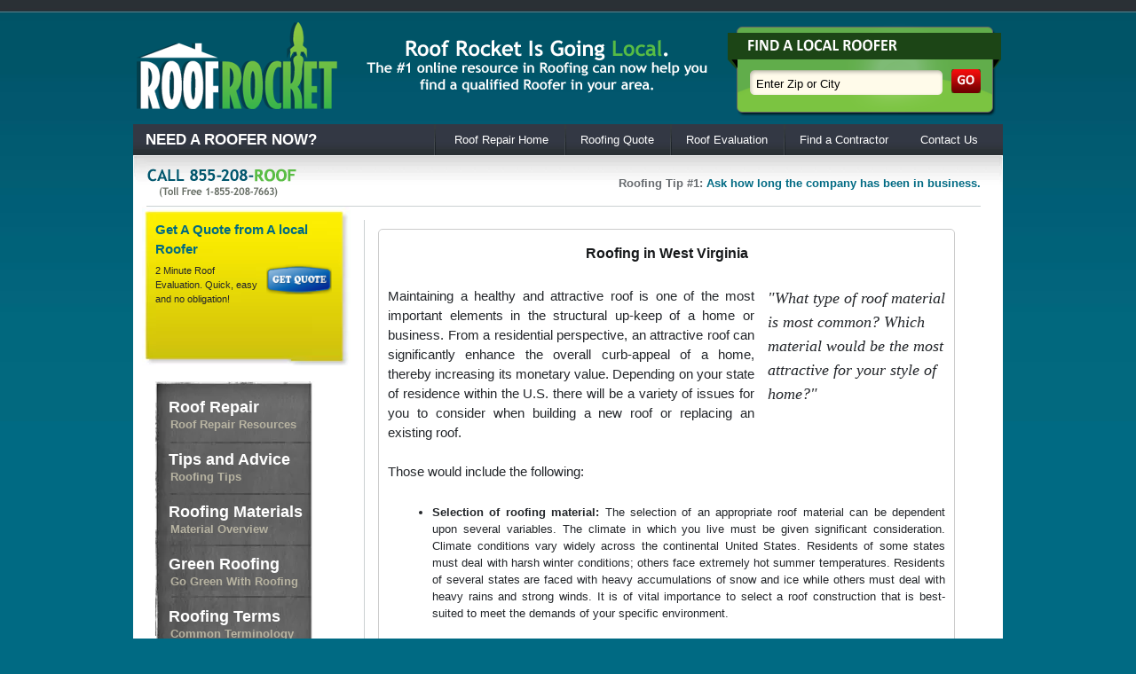

--- FILE ---
content_type: text/html; charset=UTF-8
request_url: https://www.roofrocket.com/roof-contractors/WV/
body_size: 14239
content:
<!DOCTYPE html PUBLIC "-//W3C//DTD XHTML 1.0 Transitional//EN" "http://www.w3.org/TR/xhtml1/DTD/xhtml1-transitional.dtd"><html xmlns="http://www.w3.org/1999/xhtml" lang="en-US"><head profile="http://gmpg.org/xfn/11"><meta http-equiv="Content-Type" content="text/html; charset=UTF-8"/><meta name="robots" content="noindex,follow"/><title>Find Roofers in West Virginia</title><link rel="shortcut icon" href="/favicon.ico" type="image/x-icon"/><link rel='dns-prefetch' href='//ajax.googleapis.com'/><link rel='dns-prefetch' href='//s.w.org'/><link rel="alternate" type="application/rss+xml" title="Roof Rocket &raquo; Feed" href="https://www.roofrocket.com/feed/"/><link rel="alternate" type="application/rss+xml" title="Roof Rocket &raquo; Comments Feed" href="https://www.roofrocket.com/comments/feed/"/><link rel="alternate" type="application/rss+xml" title="Roof Rocket &raquo; Find a Contractor Comments Feed" href="https://www.roofrocket.com/find-a-contractor/feed/"/> <script type="text/javascript">//<![CDATA[
window._wpemojiSettings={"baseUrl":"https:\/\/s.w.org\/images\/core\/emoji\/2.2.1\/72x72\/","ext":".png","svgUrl":"https:\/\/s.w.org\/images\/core\/emoji\/2.2.1\/svg\/","svgExt":".svg","source":{"concatemoji":"https:\/\/www.roofrocket.com\/wp-includes\/js\/wp-emoji-release.min.js?ver=576ff3c782a594fba462b18c66c808ec"}};!function(a,b,c){function d(a){var b,c,d,e,f=String.fromCharCode;if(!k||!k.fillText)return!1;switch(k.clearRect(0,0,j.width,j.height),k.textBaseline="top",k.font="600 32px Arial",a){case"flag":return k.fillText(f(55356,56826,55356,56819),0,0),!(j.toDataURL().length<3e3)&&(k.clearRect(0,0,j.width,j.height),k.fillText(f(55356,57331,65039,8205,55356,57096),0,0),b=j.toDataURL(),k.clearRect(0,0,j.width,j.height),k.fillText(f(55356,57331,55356,57096),0,0),c=j.toDataURL(),b!==c);case"emoji4":return k.fillText(f(55357,56425,55356,57341,8205,55357,56507),0,0),d=j.toDataURL(),k.clearRect(0,0,j.width,j.height),k.fillText(f(55357,56425,55356,57341,55357,56507),0,0),e=j.toDataURL(),d!==e}return!1}function e(a){var c=b.createElement("script");c.src=a,c.defer=c.type="text/javascript",b.getElementsByTagName("head")[0].appendChild(c)}var f,g,h,i,j=b.createElement("canvas"),k=j.getContext&&j.getContext("2d");for(i=Array("flag","emoji4"),c.supports={everything:!0,everythingExceptFlag:!0},h=0;h<i.length;h++)c.supports[i[h]]=d(i[h]),c.supports.everything=c.supports.everything&&c.supports[i[h]],"flag"!==i[h]&&(c.supports.everythingExceptFlag=c.supports.everythingExceptFlag&&c.supports[i[h]]);c.supports.everythingExceptFlag=c.supports.everythingExceptFlag&&!c.supports.flag,c.DOMReady=!1,c.readyCallback=function(){c.DOMReady=!0},c.supports.everything||(g=function(){c.readyCallback()},b.addEventListener?(b.addEventListener("DOMContentLoaded",g,!1),a.addEventListener("load",g,!1)):(a.attachEvent("onload",g),b.attachEvent("onreadystatechange",function(){"complete"===b.readyState&&c.readyCallback()})),f=c.source||{},f.concatemoji?e(f.concatemoji):f.wpemoji&&f.twemoji&&(e(f.twemoji),e(f.wpemoji)))}(window,document,window._wpemojiSettings);
//]]></script> <style type="text/css">img.wp-smiley,img.emoji{display:inline!important;border:none!important;box-shadow:none!important;height:1em!important;width:1em!important;margin:0 .07em!important;vertical-align:-.1em!important;background:none!important;padding:0!important}</style><style type="text/css"></style><style id='contact-form-7-css' media='all'>div.wpcf7{margin:0;padding:0}div.wpcf7-response-output{margin:2em .5em 1em;padding:.2em 1em}div.wpcf7-mail-sent-ok{border:2px solid #398f14}div.wpcf7-mail-sent-ng{border:2px solid red}div.wpcf7-spam-blocked{border:2px solid #ffa500}div.wpcf7-validation-errors{border:2px solid #f7e700}span.wpcf7-form-control-wrap{position:relative}span.wpcf7-not-valid-tip{position:absolute;top:20%;left:20%;z-index:100;background:#fff;border:1px solid red;font-size:10pt;width:280px;padding:2px}span.wpcf7-not-valid-tip-no-ajax{color:red;font-size:10pt;display:block}span.wpcf7-list-item{margin-left:.5em}.wpcf7-display-none{display:none}div.wpcf7 img.ajax-loader{border:none;vertical-align:middle;margin-left:4px}div.wpcf7 .watermark{color:#888}</style><link rel='stylesheet' id='wp-paginate-css' href='https://www.roofrocket.com/wp-content/plugins/wp-paginate/css/A.wp-paginate.css,qver=2.0.8.pagespeed.cf.7lgBWh3ROJ.css' type='text/css' media='screen'/> <script type='text/javascript' src='https://ajax.googleapis.com/ajax/libs/jquery/1.4.2/jquery.min.js?ver=576ff3c782a594fba462b18c66c808ec'></script> <link rel='https://api.w.org/' href='https://www.roofrocket.com/wp-json/'/><link rel="alternate" type="application/json+oembed" href="https://www.roofrocket.com/wp-json/oembed/1.0/embed?url=https%3A%2F%2Fwww.roofrocket.com%2Ffind-a-contractor%2F"/><link rel="alternate" type="text/xml+oembed" href="https://www.roofrocket.com/wp-json/oembed/1.0/embed?url=https%3A%2F%2Fwww.roofrocket.com%2Ffind-a-contractor%2F&#038;format=xml"/><link rel="canonical" href="https://www.roofrocket.com/find-a-contractor/"/> <script type="text/javascript">var _wpcf7={cached:1};</script> <style type="text/css">.recentcomments a{display:inline!important;padding:0!important;margin:0!important}</style><link href="https://www.roofrocket.com/wp-content/themes/roofrepair/css/search/css/A.style.css.pagespeed.cf.qTC0g5wwcI.css" type="text/css" rel="stylesheet"><script type="text/javascript" src="https://www.roofrocket.com/wp-content/themes/roofrepair/js/jquery.pajinate.js.pagespeed.jm.qz_QMEI6aG.js"></script> <script type="text/javascript">jQuery(document).ready(function(){$(document).ready(function(){$('#Searchresult').pajinate({num_page_links_to_display:5,items_per_page:10,wrap_around:false,show_first_last:false});});$("body").delegate(".view-phone","click",function(event){$(this).hide();$(this).next(".display-phone").show();track_event($(this).attr('id'));});$("body").delegate(".view-profile","click",function(event){track_event($(this).attr('id'));});function track_event(id){$.ajax({type:"POST",url:window.location.pathname,data:"action="+id});}});</script> <script type='text/javascript'>//<![CDATA[
jQuery(document).ready(function(){jQuery('#pagenav > li ul').mouseover(function(){jQuery(this).parent().addClass('current_page_item');});jQuery('#pagenav > li ul').mouseleave(function(){jQuery(this).parent().removeClass('current_page_item');});jQuery("#nav ul li:last").css("background","none");jQuery("#featured-tabs li:first").css("border-top","0");jQuery("#featured-tabs li:last").css("border-bottom","0");jQuery("#news ul li:last").css("border-bottom","0");jQuery("#comments_wrap ol li ul.children li").css("border-bottom","0");jQuery(".widget ul li:last-child").each(function(){jQuery(this).css("border-bottom","0");});var featured_left;featured_left=jQuery("#tab-1").height();if(jQuery("#tab-2").height()>featured_left){featured_left=jQuery("#tab-2").height();}if(jQuery("#tab-3").height()>featured_left){featured_left=jQuery("#tab-3").height();}if(jQuery("#tab-4").height()>featured_left){featured_left=jQuery("#tab-4").height();}if(jQuery("#tab-5").height()>featured_left){featured_left=jQuery("#tab-5").height();}if(jQuery("#tab-6").height()>featured_left){featured_left=jQuery("#tab-6").height();}featured_left=featured_left;var featured_right;featured_right=jQuery("#featured-tabs").height();featured_right=featured_right;if(featured_left>featured_right){jQuery('#featured-tabs').height(featured_left+40);jQuery('.information').height(featured_left);}else if(featured_right>featured_left){jQuery('.information').height(featured_right-40);};var tabs;tabs=jQuery("#featured-tabs").height();});
//]]></script> <!--[if IE 7]><link
rel="stylesheet" type="text/css" media="all" href="/wp-content/themes/roofrepair/ie7.css" /> <![endif]--> <!--[if IE 6]><link
rel="stylesheet" type="text/css" media="all" href="/wp-content/themes/roofrepair/ie6.css" /> <script type="text/javascript" src="/wp-content/themes/roofrepair/includes/js/pngfix.js"></script> <![endif]--><link href="https://www.roofrocket.com/wp-content/themes/roofrepair/css/A.roofingstyle.css.pagespeed.cf.8kmlaqtzcC.css" rel="stylesheet" type="text/css"/><link rel="pingback" href="https://www.roofrocket.com/xmlrpc.php"/> <script type="text/javascript">var _gaq=_gaq||[];_gaq.push(['_setAccount','UA-16700105-1']);_gaq.push(['_trackPageview']);(function(){var ga=document.createElement('script');ga.type='text/javascript';ga.async=true;ga.src=('https:'==document.location.protocol?'https://ssl':'http://www')+'.google-analytics.com/ga.js';var s=document.getElementsByTagName('script')[0];s.parentNode.insertBefore(ga,s);})();</script> </script></head><body><div id="header"> <a href="https://www.roofrocket.com" title="Roof Rocket"> <img src="https://www.roofrocket.com/wp-content/themes/roofrepair/images/xroofrepairLogo.png.pagespeed.ic.zCe1TuFSMx.webp" alt="Roof Rocket"/> </a><div style="float:right;height:28px; "> <img src="https://www.roofrocket.com/wp-content/themes/roofrepair/images/xsearch.png.pagespeed.ic.GIZVbIfxvs.webp" alt="Roof Rocket"/></div><div style="float:right;height:28px;padding:5px 20px 0 0;"><img src="https://www.roofrocket.com/wp-content/themes/roofrepair/images/xquote.png.pagespeed.ic.XA2AnteH_H.webp" alt="Roof Rocket"/></div><form name="mainsearch" id="mainsearch" method="post" action="/roof-contractors"> <button type="submit" class="gobutton" style="border:0;cursor:pointer;margin: 45px 25px 0 0;"></button> <input type="text" id="searchlocal" name="searchlocal" style="float: right; margin: 49px 20px 0pt 0pt; border: medium none; width: 200px; height: 25px;background-color:transparent;" value="Enter Zip or City" onblur="if(this.value=='')this.value='Enter Zip or City';" onfocus="if(this.value=='Enter Zip or City')this.value='';"/></form></div><div id="nav"><div style="font-family: 'Trebuchet MS',sans-serif; float: left; line-height: 35px; color: white; font-size: 17px; font-weight: 700; padding-left: 14px; ">NEED A ROOFER NOW?</div><ul id="pagenav" style=" float:right; "><li id="divbar" style="padding-left: 5px;"><a title="Roofing Contractors" href="https://www.roofrocket.com"><span class="left"></span>Roof Repair Home<span class="right"></span></a></li><li id="divbar"><a title="Roofing quote" href="https://www.roofrocket.com/roofing-quote/"><span class="left"></span>Roofing Quote<span class="right"></span></a></li><li id="divbar"><a title="Roofing Contractors" href="https://www.roofrocket.com/roof-repair-evaluation/"><span class="left"></span>Roof Evaluation<span class="right"></span></a></li><li id="divbar" style=""><a title="Roofing Contractors" href="https://www.roofrocket.com/find-a-contractor/"><span class="left"></span>Find a Contractor<span class="right"></span></a></li><li id="divbar"><a title="Roofing Contractors" href="https://www.roofrocket.com/contact-roof-guys/"><span class="left"></span>Contact Us<span class="right"></span></a></li></ul></div><div id="container" class="container_12"><div id="breadcrumb" style="height:35px; "><img src="[data-uri]" alt="Roof Rocket"/><p style="float:right;padding: 10px 0pt; ">Roofing Tip #1: <a href='http://www.roofrocket.com/roofing-tips-and-advice/choosing-a-roofing-contractor/'>Ask how long the company has been in business.</a></p></div><div id="sidead" style="width:250px; float:left;"><div id="indvsidead" style="width:224px;height:167px;background-image:url(https://www.roofrocket.com/wp-content/themes/roofrepair/images/xsidead.jpg.pagespeed.ic.rN6xxhv12U.webp);background-repeat:no-repeat;padding:15px 0 0 15px"><div id="subadtitle" style="font-size: 15px; font-weight: 700;width: 200px;"><a href="#">Get A Quote from A local Roofer</a></div><div id="buttons" style="padding: 5px 0 0 125px; position: absolute;"> <a href="https://www.roofrocket.com/roofing-quote/"><img src="https://www.roofrocket.com/wp-content/themes/roofrepair/images/Nx35xquotebutton.png.pagespeed.ic.2pBGCc2aWc.webp" alt="Roof Rocket" height="35px"/></a> <br/></div><div id="subtext" style="width: 115px; height: 70px;padding-top:5px;font-size:11px;">2 Minute Roof Evaluation. Quick, easy and no obligation!</div><div id="serving" style="width:215px;padding-top:10px;font-weight:600; "></div></div><div id="vertmenu" style="background-image:url(https://www.roofrocket.com/wp-content/themes/roofrepair/images/xbackgroundlinks.jpg.pagespeed.ic.1_9QLek4kH.webp);background-repeat:no-repeat;margin-top:15px;margin-left:15px"><ul><li><a href="https://www.roofrocket.com/roof-repair/" tabindex="1">Roof Repair<div class="sub">Roof Repair Resources</div> </a></li><li><a href="https://www.roofrocket.com/roofing-tips-and-advice/" tabindex="2">Tips and Advice<div class="sub">Roofing Tips</div> </a></li><li><a href="https://www.roofrocket.com/roofing-material/" tabindex="3">Roofing Materials<div class="sub">Material Overview</div> </a></li><li><a href="https://www.roofrocket.com/green-roofing/" tabindex="4">Green Roofing<div class="sub">Go Green with Roofing</div> </a></li><li><a href="https://www.roofrocket.com/roof-repair-terms/" tabindex="5">Roofing Terms<div class="sub">Common Terminology</div> </a></li><li><a href="https://www.roofrocket.com/roofing-installation/" tabindex="6">Roof Installations<div class="sub">Roof Install Resources</div> </a></li><li><a href="https://www.roofrocket.com/roofing_blog/" tabindex="1">Roofing News<div class="sub">Roof Repair Blog</div> </a><li><a href="https://www.roofrocket.com/find-a-contractor/" tabindex="1">Local Roofers<div class="sub">Find Qualified Roofers</div> </a></ul></div></div><div style="float:right; border-left: 1px solid #CBD1D2; margin-top:15px;width: 699px;padding-left:10px;"><div id="page"><div class="post" id="locate-contractor-page"><div class="entry" style="padding-left:5px;width:650px;"><div class="description"><h2>Roofing in West Virginia</h2><blockquote class="pullquote" style="text-align:left;">"What type of roof material is most common?  Which material would be the most attractive for your style of home?"</blockquote><p>Maintaining a healthy and attractive roof is one of the most important elements in the structural up-keep of a home or business.  From a residential perspective, an attractive roof can significantly enhance the overall curb-appeal of a home, thereby increasing its monetary value.
Depending on your state of residence within the U.S. there will be a variety of issues for you to consider when building a new roof or replacing an existing roof.<br/><br/> Those would include the following:</p><ul><li><strong>Selection of roofing material:</strong> The selection of an appropriate roof material can be dependent upon several variables.  The climate in which you live must be given significant consideration.  Climate conditions vary widely across the continental United States.  Residents of some states must deal with harsh winter conditions; others face extremely hot summer temperatures.  Residents of several states are faced with heavy accumulations of snow and ice while others must deal with heavy rains and strong winds.  It is of vital importance to select a roof construction that is best-suited to meet the demands of your specific environment.<br/><br/> It is also important to consider roofing material trends in your surrounding area.  What type of roof material is most common?  Which material would be the most attractive for your style of home?  Today's homeowner has a wide variety of roof materials from which to choose.  Those would include:<br/><br/><ul><li><em>Composite Asphalt Shingles:</em> Still the most common in most states.</li><li><em>Metal Roofs:</em> Now available in a variety of materials and colors.</li><li><em>Wood Roofs:</em> Natural appeal and long-lasting</li><li><em>Tile Roofs:</em> High fire resistance and attractive</li><li>More <a href="http://www.roofrocket.com/roof-repair-resources/types-of-roofing-material/" title="Types of Roofing Materials">Types of Roofing Materials</a></li></ul></li><li><strong>Building codes and applicable restrictions:</strong> There does exist a good degree of variance from state to state with respect to building codes and roof construction requirements.  There can also be considerable variance from city to city within the same state.  Before initiating construction of a new roof, all residential and business owners should first consult with applicable authorities in their area to educate themselves on all current rules and regulations relevant to roof construction.</li></ul></div> <img src="[data-uri]" style="margin: 0 auto;" alt="WV Map"/><h2>West Virginia Roof Repair By City</h2><div class="cityList"><ul><li><a href="/roof-contractors/WV/Augusta" title="Augusta, WV Roofing Contractors">Augusta Roofing Contractors</a></li><li><a href="/roof-contractors/WV/Barboursville" title="Barboursville, WV Roofing Contractors">Barboursville Roofing Contractors</a></li><li><a href="/roof-contractors/WV/Beckley" title="Beckley, WV Roofing Contractors">Beckley Roofing Contractors</a></li><li><a href="/roof-contractors/WV/Belington" title="Belington, WV Roofing Contractors">Belington Roofing Contractors</a></li><li><a href="/roof-contractors/WV/Belle" title="Belle, WV Roofing Contractors">Belle Roofing Contractors</a></li><li><a href="/roof-contractors/WV/Bluefield" title="Bluefield, WV Roofing Contractors">Bluefield Roofing Contractors</a></li><li><a href="/roof-contractors/WV/Branchland" title="Branchland, WV Roofing Contractors">Branchland Roofing Contractors</a></li><li><a href="/roof-contractors/WV/Bridgeport" title="Bridgeport, WV Roofing Contractors">Bridgeport Roofing Contractors</a></li><li><a href="/roof-contractors/WV/Buckhannon" title="Buckhannon, WV Roofing Contractors">Buckhannon Roofing Contractors</a></li><li><a href="/roof-contractors/WV/Capon Bridge" title="Capon Bridge, WV Roofing Contractors">Capon Bridge Roofing Contractors</a></li><li><a href="/roof-contractors/WV/Charles Town" title="Charles Town, WV Roofing Contractors">Charles Town Roofing Contractors</a></li><li><a href="/roof-contractors/WV/Charleston" title="Charleston, WV Roofing Contractors">Charleston Roofing Contractors</a></li><li><a href="/roof-contractors/WV/Clarksburg" title="Clarksburg, WV Roofing Contractors">Clarksburg Roofing Contractors</a></li><li><a href="/roof-contractors/WV/Clendenin" title="Clendenin, WV Roofing Contractors">Clendenin Roofing Contractors</a></li><li><a href="/roof-contractors/WV/Crab Orchard" title="Crab Orchard, WV Roofing Contractors">Crab Orchard Roofing Contractors</a></li><li><a href="/roof-contractors/WV/Culloden" title="Culloden, WV Roofing Contractors">Culloden Roofing Contractors</a></li><li><a href="/roof-contractors/WV/Davin" title="Davin, WV Roofing Contractors">Davin Roofing Contractors</a></li><li><a href="/roof-contractors/WV/Davisville" title="Davisville, WV Roofing Contractors">Davisville Roofing Contractors</a></li><li><a href="/roof-contractors/WV/Dunbar" title="Dunbar, WV Roofing Contractors">Dunbar Roofing Contractors</a></li><li><a href="/roof-contractors/WV/Elkins" title="Elkins, WV Roofing Contractors">Elkins Roofing Contractors</a></li></ul><ul><li><a href="/roof-contractors/WV/Elkview" title="Elkview, WV Roofing Contractors">Elkview Roofing Contractors</a></li><li><a href="/roof-contractors/WV/Fairmont" title="Fairmont, WV Roofing Contractors">Fairmont Roofing Contractors</a></li><li><a href="/roof-contractors/WV/Fairview" title="Fairview, WV Roofing Contractors">Fairview Roofing Contractors</a></li><li><a href="/roof-contractors/WV/Falling Waters" title="Falling Waters, WV Roofing Contractors">Falling Waters Roofing Contractors</a></li><li><a href="/roof-contractors/WV/Follansbee" title="Follansbee, WV Roofing Contractors">Follansbee Roofing Contractors</a></li><li><a href="/roof-contractors/WV/Glen Dale" title="Glen Dale, WV Roofing Contractors">Glen Dale Roofing Contractors</a></li><li><a href="/roof-contractors/WV/Glen Morgan" title="Glen Morgan, WV Roofing Contractors">Glen Morgan Roofing Contractors</a></li><li><a href="/roof-contractors/WV/Hedgesville" title="Hedgesville, WV Roofing Contractors">Hedgesville Roofing Contractors</a></li><li><a href="/roof-contractors/WV/Henlawson" title="Henlawson, WV Roofing Contractors">Henlawson Roofing Contractors</a></li><li><a href="/roof-contractors/WV/Huntington" title="Huntington, WV Roofing Contractors">Huntington Roofing Contractors</a></li><li><a href="/roof-contractors/WV/Hurricane" title="Hurricane, WV Roofing Contractors">Hurricane Roofing Contractors</a></li><li><a href="/roof-contractors/WV/Kearneysville" title="Kearneysville, WV Roofing Contractors">Kearneysville Roofing Contractors</a></li><li><a href="/roof-contractors/WV/Kenna" title="Kenna, WV Roofing Contractors">Kenna Roofing Contractors</a></li><li><a href="/roof-contractors/WV/Lewisburg" title="Lewisburg, WV Roofing Contractors">Lewisburg Roofing Contractors</a></li><li><a href="/roof-contractors/WV/Lumberport" title="Lumberport, WV Roofing Contractors">Lumberport Roofing Contractors</a></li><li><a href="/roof-contractors/WV/Man" title="Man, WV Roofing Contractors">Man Roofing Contractors</a></li><li><a href="/roof-contractors/WV/Martinsburg" title="Martinsburg, WV Roofing Contractors">Martinsburg Roofing Contractors</a></li><li><a href="/roof-contractors/WV/Mcmechen" title="Mcmechen, WV Roofing Contractors">Mcmechen Roofing Contractors</a></li><li><a href="/roof-contractors/WV/Milton" title="Milton, WV Roofing Contractors">Milton Roofing Contractors</a></li><li><a href="/roof-contractors/WV/Morgantown" title="Morgantown, WV Roofing Contractors">Morgantown Roofing Contractors</a></li></ul><ul><li><a href="/roof-contractors/WV/Moundsville" title="Moundsville, WV Roofing Contractors">Moundsville Roofing Contractors</a></li><li><a href="/roof-contractors/WV/Mount Clare" title="Mount Clare, WV Roofing Contractors">Mount Clare Roofing Contractors</a></li><li><a href="/roof-contractors/WV/Mount Hope" title="Mount Hope, WV Roofing Contractors">Mount Hope Roofing Contractors</a></li><li><a href="/roof-contractors/WV/Nitro" title="Nitro, WV Roofing Contractors">Nitro Roofing Contractors</a></li><li><a href="/roof-contractors/WV/Ona" title="Ona, WV Roofing Contractors">Ona Roofing Contractors</a></li><li><a href="/roof-contractors/WV/Parkersburg" title="Parkersburg, WV Roofing Contractors">Parkersburg Roofing Contractors</a></li><li><a href="/roof-contractors/WV/Pecks Mill" title="Pecks Mill, WV Roofing Contractors">Pecks Mill Roofing Contractors</a></li><li><a href="/roof-contractors/WV/Pineville" title="Pineville, WV Roofing Contractors">Pineville Roofing Contractors</a></li><li><a href="/roof-contractors/WV/Ridgeley" title="Ridgeley, WV Roofing Contractors">Ridgeley Roofing Contractors</a></li><li><a href="/roof-contractors/WV/Ripley" title="Ripley, WV Roofing Contractors">Ripley Roofing Contractors</a></li><li><a href="/roof-contractors/WV/Rock" title="Rock, WV Roofing Contractors">Rock Roofing Contractors</a></li><li><a href="/roof-contractors/WV/Salt Rock" title="Salt Rock, WV Roofing Contractors">Salt Rock Roofing Contractors</a></li><li><a href="/roof-contractors/WV/Scott Depot" title="Scott Depot, WV Roofing Contractors">Scott Depot Roofing Contractors</a></li><li><a href="/roof-contractors/WV/Shady Spring" title="Shady Spring, WV Roofing Contractors">Shady Spring Roofing Contractors</a></li><li><a href="/roof-contractors/WV/Shinnston" title="Shinnston, WV Roofing Contractors">Shinnston Roofing Contractors</a></li><li><a href="/roof-contractors/WV/Slanesville" title="Slanesville, WV Roofing Contractors">Slanesville Roofing Contractors</a></li><li><a href="/roof-contractors/WV/Springfield" title="Springfield, WV Roofing Contractors">Springfield Roofing Contractors</a></li><li><a href="/roof-contractors/WV/Sutton" title="Sutton, WV Roofing Contractors">Sutton Roofing Contractors</a></li><li><a href="/roof-contractors/WV/Terry" title="Terry, WV Roofing Contractors">Terry Roofing Contractors</a></li><li><a href="/roof-contractors/WV/Triadelphia" title="Triadelphia, WV Roofing Contractors">Triadelphia Roofing Contractors</a></li></ul><ul><li><a href="/roof-contractors/WV/Washington" title="Washington, WV Roofing Contractors">Washington Roofing Contractors</a></li><li><a href="/roof-contractors/WV/Waverly" title="Waverly, WV Roofing Contractors">Waverly Roofing Contractors</a></li><li><a href="/roof-contractors/WV/Wayne" title="Wayne, WV Roofing Contractors">Wayne Roofing Contractors</a></li><li><a href="/roof-contractors/WV/Weirton" title="Weirton, WV Roofing Contractors">Weirton Roofing Contractors</a></li><li><a href="/roof-contractors/WV/Wheeling" title="Wheeling, WV Roofing Contractors">Wheeling Roofing Contractors</a></li><li><a href="/roof-contractors/WV/White Sulphur Springs" title="White Sulphur Springs, WV Roofing Contractors">White Sulphur Springs Roofing Contractors</a></li><li><a href="/roof-contractors/WV/Williamstown" title="Williamstown, WV Roofing Contractors">Williamstown Roofing Contractors</a></li></ul><div style="clear:both;"></div></div></div><div><h2 style="font-size:14px">Latest West Virginia Roof Repair News</h2><ul><li><a href="https://www.roofrocket.com/roofing_blog/roof-contractors/roofing-estimates-and-contracts/" title="Roofing Estimates and Contracts">Roofing Estimates and Contracts</a><br>July 25th, 2014</li><li><a href="https://www.roofrocket.com/roofing_blog/historic-roofs/history-lesson-on-alaska-roof/" title="History Lesson on Alaska Roof">History Lesson on Alaska Roof</a><br>July 11th, 2014</li><li><a href="https://www.roofrocket.com/roofing_blog/new-roof/energy-star-label-and-your-roof/" title="Energy Star Label and Your Roof">Energy Star Label and Your Roof</a><br>July 2nd, 2014</li><li><a href="https://www.roofrocket.com/roofing_blog/green-roofing/titanium-dioxide-roof-coating/" title="Titanium Dioxide Roof Coating">Titanium Dioxide Roof Coating</a><br>June 18th, 2014</li><li><a href="https://www.roofrocket.com/roofing_blog/green-roofing/green-roof-maintenance/" title="Green Roof Maintenance">Green Roof Maintenance</a><br>June 6th, 2014</li></ul></div></div></div></div><div class="clear"></div><div id="container_bottombg"></div></div><div id="footer"><div class="footnav"><ul><li><a href="https://www.roofrocket.com" title="Roof Rocket">Roof Repair</a></li><li><a href="https://www.roofrocket.com/roofing_blog/" title="Blog">Roofing Blog</a></li><li class="page_item page-item-74"><a href="https://www.roofrocket.com/roof-repair-terms/" title="Roof Repair Terms">Roof Repair Terms</a></li><li class="page_item page-item-130"><a href="https://www.roofrocket.com/contact-roof-guys/" title="Contact The Roof Guys">Contact The Roof Guys</a></li><li class="page_item page-item-514"><a href="https://www.roofrocket.com/site-map/" title="Site Map">Site Map</a></li><li class="page_item page-item-545"><a href="https://www.roofrocket.com/privacy-policy/" title="Privacy Policy">Privacy Policy</a></li></ul><center> <a href="https://www.facebook.com/LocalRoofRepair" style="cursor:pointer;display:inline-block;text-decoration:none;color:white;font:13px/16px arial,sans-serif;" target="_blank" rel="nofollow"><span style="display:inline-block;font-weight:bold;vertical-align:top;margin-right:5px;margin-top:8px;">You can also Join Roof Rocket on Facebook</span><img src="[data-uri]" alt="" style="border:0;width:32px;height:32px;"/></a> <a href="https://twitter.com/roofrocket" style="cursor:pointer;display:inline-block;text-decoration:none;color:white;font:13px/16px arial,sans-serif;" target="_blank" rel="nofollow"><span style="display:inline-block;font-weight:bold;vertical-align:top;margin-right:5px;margin-top:8px;"> And Twitter</span><img src="[data-uri]" alt="" style="border:0;width:32px;height:32px;"/></a></center></div><div class="clear"></div><div class="bottombg"></div></div><div class="spacer"></div></body></html>

--- FILE ---
content_type: text/css
request_url: https://www.roofrocket.com/wp-content/themes/roofrepair/css/search/css/A.style.css.pagespeed.cf.qTC0g5wwcI.css
body_size: 1422
content:
*{margin:0;padding:0}html{overflow-y:scroll}body{font-family:"Lucida Grande",sans-serif;font-size:10pt}ul{list-style:none inside}p{margin-bottom:2px;font-family:"Lucida Grande",sans-serif}a{outline:none;color:#000;text-decoration:none}#page-wrap{width:975px;margin:0 auto;position:relative;padding-top:5px}#page{width:975px;position:relative}#center_column{float:left;margin-left:12px;width:633px;position:relative;padding-top:8px}#center_column .top{position:absolute;left:0;top:0;width:633px;height:8px;background-image:url(https://www.roofrocket.com/wp-content/themes/roofrepair/css/search/img/xcenter_content_top.jpg.pagespeed.ic.tRwFpkJU9h.jpg);background-repeat:no-repeat;background-position:left top}#center_column .bottom{position:absolute;left:0;bottom:0;width:633px;height:8px;background-image:url(https://www.roofrocket.com/wp-content/themes/roofrepair/css/search/img/xcenter_content_bottom.jpg.pagespeed.ic.jEwjQ-UaoO.jpg);background-repeat:no-repeat;background-position:left bottom}#center_column_content{width:625px;min-height:250px;padding:0 4px;margin-bottom:8px;background-image:url(https://www.roofrocket.com/wp-content/themes/roofrepair/css/search/img/xcenter_content_back.jpg.pagespeed.ic.O0hiyqrtA7.jpg);background-repeat:repeat-y;background-position:center top;overflow:hidden}#center_column_content PRE{width:500px;overflow:hidden}#right_column li a:hover{text-decoration:underline}#content{margin:0 auto;width:956px}.loginnotify{position:absolute;right:175px;top:-20px}#header_wrap{width:100%;text-align:center;position:relative}#header{margin:0 auto;height:125px;width:956px;position:relative}#searching{width:625px;padding:0 4px;background-image:url(https://www.roofrocket.com/wp-content/themes/roofrepair/css/search/img/xcenter_content_back.jpg.pagespeed.ic.O0hiyqrtA7.jpg);background-repeat:repeat-y;background-position:center top;height:75px;position:relative;text-align:center}#searching h1{font-size:16px}#searching .loader{margin:0 auto;text-align:center;padding-top:45px}#nav{width:945px;margin:0 auto}#standard_title{color:#000;width:633px;height:100px;position:absolute;top:0;left:0;background-image:url(https://www.roofrocket.com/wp-content/themes/roofrepair/css/search/img/xcenter_content_top.gif.pagespeed.ic.7sJ-5jCmyZ.png);background-repeat:no-repeat;background-position:left top}#standard_title h1{padding:12px 0 0 15px;color:#fff;font-size:16px}#content_toolbox li img{line-height:16px;vertical-align:middle;margin:0 3px}#content_toolbox li a:hover{color:#c77405}#content_right_featured_attorneys li a.atty_name:hover{text-decoration:underline}#eval1_form input.password:focus,#eval1_form input.text:focus,#eval1_form textarea:focus{border-color:#ef9809}#eval1_form input.text{background:#fff none repeat scroll 0 0;border:2px solid #ddd;padding:2px}#eval1_form :focus{outline-color:-moz-use-text-color;outline-style:none;outline-width:medium}#bkh_eval input.password:focus,#bkh_eval input.text:focus,#bkh_eval textarea:focus,#bkh_eval input.text:focus:hover{border-color:#ef9809}#bkh_eval input.password:hover,#bkh_eval input.text:hover,#bkh_eval textarea:hover{border-color:#bbb}#bkh_eval input.text{background:#fff none repeat scroll 0 0;border:2px solid #ddd;padding:2px}#bkh_eval :focus{outline-color:-moz-use-text-color;outline-style:none;outline-width:medium}.formstandard input.password:focus,.formstandard input.text:focus,.formstandard input.text_ph1:focus,.formstandard input.text_ph2:focus,.formstandard textarea:focus,.formstandard input.text:focus:hover{border-color:#ef9809}.formstandard input.password:hover,.formstandard input.text:hover,.formstandard input.text_ph1:hover,.formstandard input.text_ph2:hover,.formstandard textarea:hover{border-color:#bbb}.formstandard input.text,.formstandard input.text2,.formstandard input.text_ph1,.formstandard input.text_ph2,UNUSED.formstandard input.password,UNUSED.formstandard textarea{background:#fff none repeat scroll 0 0;border:2px solid #ddd;padding:2px}.formstandard :focus{outline-color:-moz-use-text-color;outline-style:none;outline-width:medium}#user_page_nav li a:hover{color:#930}.result_standard{width:97%;height:75px;padding:5px 10px 15px;border-bottom:1px dashed #ccc;display:block;position:relative}.odd{background-color:#fff}.name{font-weight:bold;font-size:14px}.citystate{font-size:12px}.result_text{height:75px;width:450px}.numbers{position:absolute;right:25px;top:5px}.numbers p{font-size:12px}#tagcloud a:hover,UNUSED#tagcloud a:active{text-decoration:underline}#Pagination{margin:0 auto;padding-left:10px}.pagination{font-size:80%}.pagination .current{background:#5a5a5a none repeat scroll 0 0;border:1px solid #aae;color:#fff}.pagination .current.prev,.pagination .current.next{background:#fff none repeat scroll 0 0;border-color:#333;color:#333}.pagination a,.pagination span{display:block;float:left;margin-bottom:5px;margin-right:5px;padding:.3em .5em}div.header{font-weight:bold;font-size:10px}div.jGrowl div.jGrowl-notification div.close{float:right;font-weight:bold;font-size:10px;cursor:pointer}div.jGrowl div.jGrowl-closer{height:15px;padding-top:4px;padding-bottom:4px;cursor:pointer;font-size:11px;font-weight:bold;text-align:center}div.jGrowl div.error{background-color:#f03b3b}p{margin:0!important}

--- FILE ---
content_type: text/css
request_url: https://www.roofrocket.com/wp-content/themes/roofrepair/css/A.roofingstyle.css.pagespeed.cf.8kmlaqtzcC.css
body_size: 3063
content:
html,body,div,span,h1,h2,h3,p,a,em,img,strong,ul,li{margin:0;padding:0;border:0;outline:0;font-size:100%;vertical-align:baseline;background:transparent}body{line-height:1}ol,ul{list-style:none}blockquote,q{quotes:none}:focus{outline:0}.container_12{margin-left:auto;margin-right:auto;width:960px;padding:0 10px}button.gobutton{background-image:url(https://www.roofrocket.com/wp-content/themes/roofrepair/images/xgo.png.pagespeed.ic.11hHjIp0Sh.webp);background-repeat:no-repeat;width:33px;height:27px;display:block;float:right;background-color:transparent}html body * div.clear{background:none;border:0;clear:both;display:block;float:none;font-size:0;list-style:none;margin:0;padding:0;overflow:hidden;visibility:hidden;width:0;height:0}.clearfix{display:block}body,html{height:100%}body,html,p,ul{margin:0;padding:0;border:none}body{font:.8125em/1 Verdana,sans-serif;line-height:1.5}h1,h2,h3{margin:5px 0}h1{font-size:22px}h2{font-size:16px}h3{font-size:14px}h4{font-size:14px}h5{font-size:12px}h6{font-size:12px}h1 a:hover,h2 a:hover,h3 a:hover,h4 a:hover,h5 a:hover,h6 a:hover{text-decoration:underline}p{margin:18px 0}ul,ol{margin:0;padding:0}a:link,a:visited{text-decoration:none}a:hover{text-decoration:underline}#nav{width:980px;margin:0 auto;height:35px}#pagenav{float:left;position:relative;z-index:100;padding:0 10px}#pagenav li{float:left;line-height:35px;margin:0}#pagenav li a:link,#pagenav li a:visited{display:block;position:relative;padding:0 18px;text-decoration:none;z-index:100}#pagenav li a:hover,#pagenav li.current_page_item a:link{position:relative}#pagenav li a:hover span.left,#pagenav li.current_page_item span.left{display:block;position:absolute;left:0;bottom:0;width:5px;height:33px}#pagenav li a:hover span.right,#pagenav li.current_page_item span.right{display:block;position:absolute;right:0;bottom:0;width:5px;height:33px}#pagenav li ul li{float:none;padding:0}#pagenav li ul{position:absolute;left:-999em}#pagenav li:hover ul{}#pagenav li li:hover ul ul{left:-999em}#pagenav li li li:hover ul{left:auto}#pagenav li li li:hover ul ul,#pagenav li li li.sfhover ul ul{left:-999em}#pagenav li li li li:hover ul{left:auto}#pagenav li:hover ul ul{left:-999em}#pagenav li:hover ul,#pagenav li li:hover ul,#pagenav li.sfhover ul{left:auto}#pagenav li ul li a:link{display:block;//width: 190px;padding:0 10px 0 10px!important}#pagenav li ul li a:hover{text-decoration:underline}#pagenav li:hover{position:static}#header{width:980px;margin:0 auto;height:140px}#header img{float:left;margin:25px 0 0 0}#header #subscribe{float:right;display:block;height:28px;width:183px;padding:8px 0 0 35px;margin:55px 0 0 0;text-decoration:none;font-weight:bold}#container{padding-top:20px;padding-bottom:20px}#container_bottombg{width:980px;height:41px;margin:0 0 -20px -10px}#featured-tabs li a:hover{}#breadcrumb{width:940px;margin:-8px 0 0 5px;padding:0 0 10px 0}#breadcrumb p{margin:0;font-weight:bold}#footer{width:980px;margin:0 auto 40px auto}#footer .footnav{float:left;width:100%}#footer .footnav ul{padding:30px 0 20px 10px}#footer .footnav ul li{display:inline;margin:0 15px}#footer .footnav ul li a:link{font-weight:bold}#footer .copyright{float:right;width:295px;padding:5px 10px 0 15px;font-size:10px}#footer .bottombg{width:980px;height:7px}.spacer{height:10px}#page{float:left;width:730px;text-align:justify}#archive_categories li,#archive_monthly li{font-weight:bold}.widget ul li a:hover{}#form_wrap textarea{width:95%;margin-bottom:18px}#form_wrap .form-left input{width:147px;display:block;margin-bottom:10px}.entry h2{}.entry h3{}.entry h1,.entry h2,.entry h3,.entry h4,.entry h5,.entry h6{}.entry ol li{list-style-type:upper-latin}.entry ol li ol li{list-style-type:lower-latin}img.wp-smiley{padding:0;border:none}.aligncenter{text-align:center}p.alert{border-top:1px solid #f0baa2;border-bottom:1px solid #f0baa2;background:#ffd9c8 url(img/xico-alert.png.pagespeed.ic.LY-Mjhp3qW.webp) no-repeat 20px 13px}p.download{border-top:1px solid #d4ebaf;border-bottom:1px solid #d4ebaf;background:#edfcd5 url(img/xico-download.png.pagespeed.ic.9_zX55z3j6.webp) no-repeat 20px 13px}p.tick{border-top:1px solid #d4ebaf;border-bottom:1px solid #d4ebaf;background:#edfcd5 url(img/xico-tick.png.pagespeed.ic.QAX1mQCCIz.webp) no-repeat 20px 13px}p.info{border-top:1px solid #ccc;border-bottom:1px solid #ccc;background:#eee url(img/xico-info.png.pagespeed.ic.YPoLONZWok.webp) no-repeat 20px 13px}p.note{border-top:1px solid #efe3ae;border-bottom:1px solid #efe3ae;background:#fef6d2 url(img/xico-note.png.pagespeed.ic.0Q8mMY6k8Q.webp) no-repeat 20px 13px}.cityList ul li a:hover{border-color:#ccc;border-style:solid;border-width:0 0 1px;color:#555;background-color:#f2f2f2}div.wpcf7{margin:0;padding:0}.download-info .download-button{width:120px;height:0;padding-top:36px;overflow:hidden;display:block}.download-info .more-button{background:url(xmorebutton.gif.pagespeed.ic.ZV4b81qj4j.webp) no-repeat top left}form#download-page-search input{margin-left:8px!important}div#download-page-featured a:hover,#download-page-categories a:hover{text-decoration:none}div#download-page-tags ul{text-align:center}.wp-pagenavi{clear:both}.wp-pagenavi a:hover{border-color:#000}.wp-pagenavi span.current{font-weight:bold}body{color:#23262a;background:#006a83 url(default/xbg.jpg.pagespeed.ic.cEwD_3GOWp.webp) repeat-x left top}h1,h2,h3{color:#16181a}a:link,a:visited{color:#006a83}#nav{background:url(default/xnavbg.jpg.pagespeed.ic.LY83CWJBkb.webp) repeat-x left top}#pagenav li a:link,#pagenav li a:visited{color:#fff}#divbar{background:url(default/xnav_divider.jpg.pagespeed.ic.qzJi8FVsnI.webp) no-repeat left top}#pagenav li a:hover,#pagenav li.current_page_item a:link,#pagenav li.current_page_item a:visited{color:#23262a;background:url(default/xnav_current_tile.jpg.pagespeed.ic.RqT0D73M0P.webp) repeat-x left bottom;position:relative}#pagenav li a:hover span.left,#pagenav li.current_page_item span.left{background:url(default/xnav_current_left.jpg.pagespeed.ic.XHOhBYQpGB.webp) no-repeat left bottom}#pagenav li a:hover span.right,#pagenav li.current_page_item span.right{background:url(default/xnav_current_right.jpg.pagespeed.ic.Ddoozbg2Sz.webp) no-repeat left bottom!important}#pagenav li ul{background:#d8d8d8}#pagenav li ul li{background:none;border-bottom:1px solid #aaa}#pagenav li ul li a:link,#pagenav li ul li a:visited{color:#000;background:none!important}#pagenav li ul li a:hover{background:#e2e2e2!important}#header #subscribe{color:#fff;background:url(default/xrssbg.jpg.pagespeed.ic.1hPPLgW6Sf.webp) no-repeat left top}#container{background:#fff url(default/xcontainerbg_top.jpg.pagespeed.ic.1AD1th5MVt.webp) no-repeat left top}#container_bottombg{background:url(default/xcontainerbg_bottom.jpg.pagespeed.ic.I_7TJ0MEh2.webp) no-repeat center bottom}#featured-tabs li a:hover{background:url(default/xfeatured_links_current.jpg.pagespeed.ic.7owV596kDM.webp) no-repeat left center}#breadcrumb{border-bottom:1px solid #cbd1d2}#breadcrumb p{color:#676b6f}#footer{color:#fff;background:#23262a url(default/xfootertop.jpg.pagespeed.ic.idxt9IlxxT.webp) repeat-x left top}#footer .footnav ul li a:link,#footer .footnav ul li a:visited{color:#fff;font-weight:bold}#footer .copyright{background:url(default/xfooter_divider.jpg.pagespeed.ic.2Ywdeyctv7.webp) no-repeat left 10px}#footer .bottombg{background:url(default/xfooterbottom.jpg.pagespeed.ic.p3QF1MKg4j.webp) no-repeat center bottom}.widget ul li a:hover{color:#fff;background-color:#959595}#vertmenu{font-family:Verdana,Arial,Helvetica,sans-serif;font-size:100%;width:180px;padding:0;margin:1px 5px 5px 8px;height:700px}#vertmenu h1{display:block;background-color:#1f875a;font-size:90%;padding:3px 0 5px 3px;border:1px solid #000;color:#fff;margin:0;width:159px}#vertmenu ul{list-style:none;margin:0;padding:0;border:none;overflow:auto}#vertmenu ul li{margin:0;padding:0}#vertmenu ul li a{font-size:18px;font-weight:700;display:block;font-family:"Trebuchet MS",sans-serif;text-align:left;padding:19px 0 0 15px;text-decoration:none;color:#fff;line-height:20px}.sub{text-transform:capitalize;font-size:13px;font-weight:700;display:block;font-family:"Trebuchet MS",sans-serif;text-align:left;padding:0 0 0 2px;color:#b8b4a2;width:160px}#vertmenu ul li a:hover,#vertmenu ul li a:focus{color:#8dc490}img.alignright{padding:3px;float:right;margin:0 0 1em 1em;border:1px solid #b3b1b2;margin:0 0 20px 20px}img.alignleft{padding:3px;float:left;margin:0 1em 1em 0;border:1px solid #b3b1b2;margin:0 0 20px 20px}img.aligncenter{padding:3px;display:block;margin-left:auto;margin-right:auto;border:1px solid #b3b1b2;margin:0 0 20px 20px}a img.alignright{float:right;margin:0 0 1em 1em}a img.alignleft{float:left;margin:0 1em 1em 0}a img.aligncenter{display:block;margin-left:auto;margin-right:auto}.page_navigation a,.alt_page_navigation a{padding:3px 5px;margin:2px;color:#fff;text-decoration:none;float:left;font-family:Tahoma;font-size:12px;background-color:#006a83}.active_page{background-color:#54ae45!important;color:#000!important}#alt-top-nav a{background-color:#eff9fb;color:#000}#locate-contractor-page{position:relative}#locate-contractor-page p{margin:25px 0!important;font-size:15px}#locate-contractor-page h1,#locate-contractor-page h2{text-align:center;margin-bottom:10px}.title_flap{margin-left:-28px;background:url(img/xtitle_flap.png.pagespeed.ic.MrZBgv752i.webp) no-repeat;width:459px;height:66px;color:#fff;line-height:66px;font-size:18px;text-shadow:0 1px 1px #777;overflow:hidden;text-overflow:ellipsis;white-space:nowrap;padding:0 10px}.cityList,#locate-contractor-page .description{border:1px solid #ccc;-moz-border-radius:5px;-webkit-border-radius:5px;padding:10px;margin-top:10px;margin-bottom:25px}#locate-contractor-page .description p{text-align:justify}#locate-contractor-page .description ul{margin-left:50px;list-style-type:disc}#locate-contractor-page .description ul li{margin-bottom:12px}.pullquote{width:200px;float:right;margin:15px 0 10px 15px;font-family:Georgia,"Times New Roman",Times,serif;font-style:italic;font-size:18px}.cityList ul{float:left;width:198px}.cityList ul li a{border-color:#ccc;border-style:solid;border-width:0 0 1px;display:block;padding:5px;text-decoration:none;background-color:#f7f7f7;font-size:11px;overflow:hidden;text-overflow:ellipsis;white-space:nowrap}.cityList ul li a:hover{border-color:#ccc;border-style:solid;border-width:0 0 1px;color:#555;background-color:#f2f2f2}.cListContractor{position:relative;height:100px;border-top:1px solid #fff;border-bottom:1px solid #fff;background:url(img/xcListBack.png.pagespeed.ic.Szp4yjAZmw.webp) repeat-x 0 0}.cListContractor h3{margin:10px 0 5px 91px}.cListContractor address{margin:8px 0 5px 91px}.cListContractor .cPhone{position:absolute;right:10px;top:20px}.cListContractor .avatar{position:absolute;left:8px;top:15px;height:75px;width:75px}button.noresultsbutton{background-image:url(https://www.roofrocket.com/wp-content/themes/roofrepair/images/xsearchbutton.jpg.pagespeed.ic.oS0G4ZX7Lr.webp);background-repeat:no-repeat;width:121px;height:43px;display:block;float:right;margin:50px 125pt 0 0}

--- FILE ---
content_type: application/javascript
request_url: https://www.roofrocket.com/wp-content/themes/roofrepair/js/jquery.pajinate.js.pagespeed.jm.qz_QMEI6aG.js
body_size: 1372
content:
;(function($){$.fn.pajinate=function(options){var current_page='current_page';var items_per_page='items_per_page';var meta;var defaults={item_container_id:'.content',items_per_page:10,nav_panel_id:'.page_navigation',num_page_links_to_display:20,start_page:0,wrap_around:false,nav_label_first:'First',nav_label_prev:'Prev',nav_label_next:'Next',nav_label_last:'Last',show_first_last:true};var options=$.extend(defaults,options);var $item_container;var $page_container;var $items;var $nav_panels;var total_page_no_links;return this.each(function(){$page_container=$(this);$item_container=$(this).find(options.item_container_id);$items=$page_container.find(options.item_container_id).children();meta=$page_container;meta.data(current_page,0);meta.data(items_per_page,options.items_per_page);var total_items=$item_container.children().size();var number_of_pages=Math.ceil(total_items/options.items_per_page);var more='<span class="ellipse more">...</span>';var less='<span class="ellipse less">...</span>';var first=!options.show_first_last?'':'<a class="first_link" href="">'+options.nav_label_first+'</a>';var last=!options.show_first_last?'':'<a class="last_link" href="">'+options.nav_label_last+'</a>';var navigation_html=first;navigation_html+='<a class="previous_link" href="">'+options.nav_label_prev+'</a>'+less;var current_link=0;while(number_of_pages>current_link){navigation_html+='<a class="page_link" href="" longdesc="'+current_link+'">'+(current_link+1)+'</a>';current_link++;}navigation_html+=more+'<a class="next_link" href="">'+options.nav_label_next+'</a>';navigation_html+=last;$nav_panels=$page_container.find(options.nav_panel_id);$nav_panels.html(navigation_html).each(function(){$(this).find('.page_link:first').addClass('first');$(this).find('.page_link:last').addClass('last');});$nav_panels.children('.ellipse').hide();$nav_panels.find('.previous_link').next().next().addClass('active_page');$items.hide();$items.slice(0,meta.data(items_per_page)).show();total_page_no_links=$page_container.children(options.nav_panel_id+':first').children('.page_link').size();options.num_page_links_to_display=Math.min(options.num_page_links_to_display,total_page_no_links);$nav_panels.children('.page_link').hide();$nav_panels.each(function(){$(this).children('.page_link').slice(0,options.num_page_links_to_display).show();});$page_container.find('.first_link').click(function(e){e.preventDefault();movePageNumbersRight($(this),0);goto(0);});$page_container.find('.last_link').click(function(e){e.preventDefault();var lastPage=total_page_no_links-1;movePageNumbersLeft($(this),lastPage);goto(lastPage);});$page_container.find('.previous_link').click(function(e){e.preventDefault();showPrevPage($(this));});$page_container.find('.next_link').click(function(e){e.preventDefault();showNextPage($(this));});$page_container.find('.page_link').click(function(e){e.preventDefault();goto($(this).attr('longdesc'));});goto(parseInt(options.start_page));toggleMoreLess();if(!options.wrap_around)tagNextPrev();});function showPrevPage(e){new_page=parseInt(meta.data(current_page))-1;if($(e).siblings('.active_page').prev('.page_link').length==true){movePageNumbersRight(e,new_page);$('html, body').animate({scrollTop:350},250);goto(new_page);}else if(options.wrap_around){goto(total_page_no_links-1);}};function showNextPage(e){new_page=parseInt(meta.data(current_page))+1;if($(e).siblings('.active_page').next('.page_link').length==true){movePageNumbersLeft(e,new_page);$('html, body').animate({scrollTop:350},250);goto(new_page);}else if(options.wrap_around){goto(0);}};function goto(page_num){var ipp=meta.data(items_per_page);var isLastPage=false;start_from=page_num*ipp;end_on=start_from+ipp;$items.hide().slice(start_from,end_on).show();$page_container.find(options.nav_panel_id).children('.page_link[longdesc='+page_num+']').addClass('active_page').siblings('.active_page').removeClass('active_page');meta.data(current_page,page_num);toggleMoreLess();tagNextPrev();};function movePageNumbersLeft(e,new_p){var new_page=new_p;var $current_active_link=$(e).siblings('.active_page');if($current_active_link.siblings('.page_link[longdesc='+new_page+']').css('display')=='none'){$nav_panels.each(function(){$(this).children('.page_link').hide().slice(parseInt(new_page-options.num_page_links_to_display+1),new_page+1).show();});}}function movePageNumbersRight(e,new_p){var new_page=new_p;var $current_active_link=$(e).siblings('.active_page');if($current_active_link.siblings('.page_link[longdesc='+new_page+']').css('display')=='none'){$nav_panels.each(function(){$(this).children('.page_link').hide().slice(new_page,new_page+parseInt(options.num_page_links_to_display)).show();});}}function toggleMoreLess(){if(!$nav_panels.children('.page_link:visible').hasClass('last')){$nav_panels.children('.more').show();}else{$nav_panels.children('.more').hide();}if(!$nav_panels.children('.page_link:visible').hasClass('first')){$nav_panels.children('.less').show();}else{$nav_panels.children('.less').hide();}}function tagNextPrev(){if($nav_panels.children('.last').hasClass('active_page')){$nav_panels.children('.next_link').add('.last_link').addClass('no_more');}else{$nav_panels.children('.next_link').add('.last_link').removeClass('no_more');}if($nav_panels.children('.first').hasClass('active_page')){$nav_panels.children('.previous_link').add('.first_link').addClass('no_more');}else{$nav_panels.children('.previous_link').add('.first_link').removeClass('no_more');}}};})(jQuery);